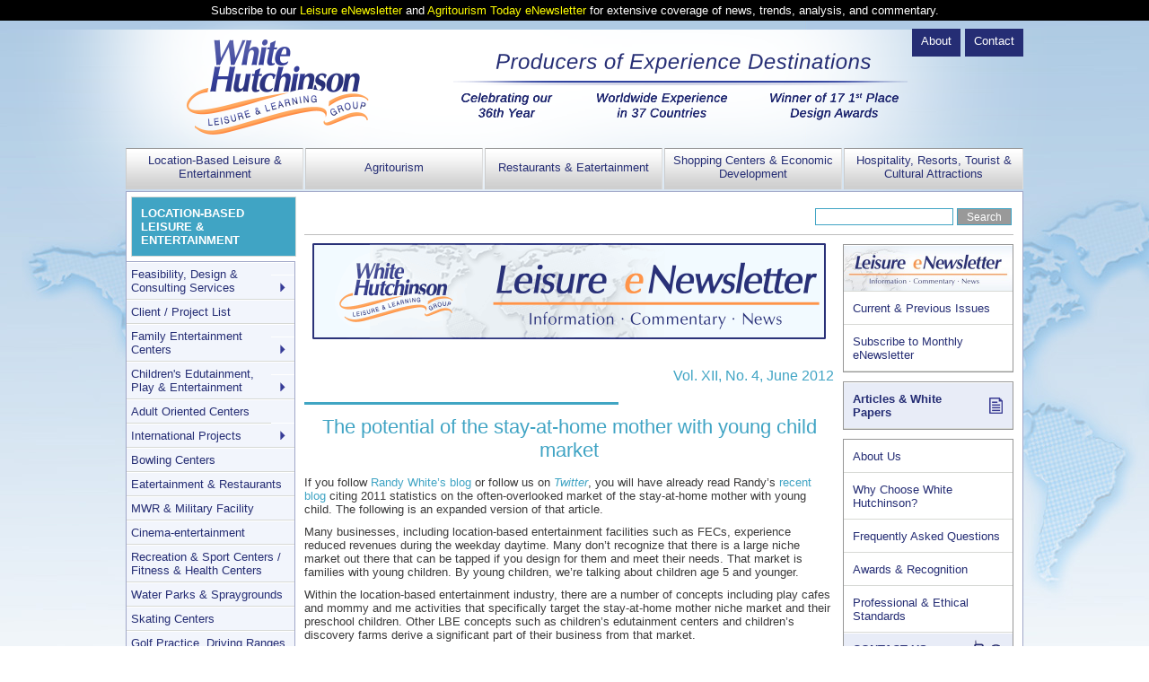

--- FILE ---
content_type: text/html; charset=UTF-8
request_url: https://www.whitehutchinson.com/news/lenews/2012/june/article106.shtml
body_size: 26976
content:
<!DOCTYPE HTML><html lang="en">
<head>
 <meta name="application-name" content="White Hutchinson" />
 <link rel="shortcut icon" href="/favicon.ico" />
 <meta name="pinterest" content="nopin" />
 <link rel="alternate" type="application/rss+xml" title="WHLLG Leisure, Entertainment &amp; Recreation Projects" href="/rss/leisure.xml">
 <meta http-equiv="content-type" content="text/html; charset=UTF-8" />
 <title>The potential of the stay-at-home mother with young child market - Leisure e-Newsletter</title>
 <meta name="description" content="The stay-at-home mother market is much larger for entertainment facilities than most people recognize." />
 <meta name="keywords" content="stay-at-home, mother, young, child, market, FEC, weekday, revenue, age, 5, niche, preschool, LBE, married, couple, families, work, part, full, time, employment, status, dad, potential, statistics, design, edutainment, discovery, farm" />
  <link rel="stylesheet" href="/css/style7.css" />
 <script type="text/javascript" src="/js/everything.js" async="async"></script>
 </head>

<script async src="https://www.googletagmanager.com/gtag/js?id=G-W087DXNPEL"></script>
<script>
window.dataLayer = window.dataLayer || [];
function gtag(){dataLayer.push(arguments);}
gtag('js', new Date());
gtag('config', 'G-W087DXNPEL');
</script>

<body>

<div id="subscribe" style="display:none;">
  <p>Subscribe to our <a href="/subscribe/lenews" target="_blank">Leisure eNewsletter</a> and <a href="/subscribe/agrinews" target="_blank">Agritourism Today eNewsletter</a> for extensive coverage of news, trends, analysis, and commentary.</p>
</div>
<script>
if (typeof(Storage) !== "undefined") {
  if (! sessionStorage.noFirstVisit ) {
    sessionStorage.noFirstVisit = '1';
    document.getElementById("subscribe").style.display = "block";
  }
}
</script>

<!--sphider_filip_ignore-->
 <div id="wrapper">
  <div id="header">
   <ul id="header-menu">                     <li><a class="header-menu-item" id="hmi-1" href="/contact/leisure/">Contact</a></li>
                    <li><a class="header-menu-item" id="hmi-2" href="/aboutus/">About</a></li>
 </ul>
   <div id="header-content">
    <a href="/"><img id="logo" alt="White Hutchinson - Leisure & Learning Group" src="/img/logo.png" width="311" height="184"></a>
    <img id="header-img" src="/img/header.png" width="506" height="84">
   </div>
   <ul id="main-menu">                     <li class="main-menu-item-li" id="mmli-1">
                        <a class="main-menu-item" id="mmi-1" href="/leisure/">Location-Based Leisure &amp; Entertainment</a>
                    </li>
                    <li class="main-menu-item-li" id="mmli-2">
                        <a class="main-menu-item" id="mmi-2" href="/agritourism/">Agritourism</a>
                    </li>
                    <li class="main-menu-item-li" id="mmli-3">
                        <a class="main-menu-item" id="mmi-3" href="/leisure/eatertainment.shtml">Restaurants &amp; Eatertainment</a>
                    </li>
                    <li class="main-menu-item-li" id="mmli-4">
                        <a class="main-menu-item" id="mmi-4" href="/leisure/retailprojects.shtml">Shopping Centers &amp; Economic Development</a>
                    </li>
                    <li class="main-menu-item-li last" id="mmli-5">
                        <a class="main-menu-item" id="mmi-5" href="/leisure/tourist.shtml">Hospitality, Resorts, Tourist &amp; Cultural Attractions</a>
                    </li>
 </ul>
  </div>
  <div id="content-wrapper">
   <div class="content interior-page">
    <ul class="social-media top">
	<li class="social-media-item sseq"><form action="/s/" method="get"><input type="hidden" name="search" value="1"><input type="hidden" name="s" value="1"><input type="text" name="query" id="query" value="" autocomplete="off"><input type="submit" value="Search"></form></li>
</ul>
<!--/sphider_filip_ignore-->
    <div class="article-block tpb-1 interior">
     
  <div align="center"><img src="/images/lenewshead.gif" width="590" height="125" border="0" /></div>
  <div class="toplist"><h4 align="right">Vol. XII, No. 4, June 2012</h4>
<hr class="section" />
<ol class="articles">
 <li><a href="/news/lenews/2012/june/article101.shtml#article" title="I've had some interesting travels since our last Leisure eNewsletter when I reported on my trip to Dubai...">Editor's Corner - International travels</a></li>
 <li><a href="/news/lenews/2012/june/article102.shtml#article" title="There has been a significant shift in household spending since 1990, especially for entertainment.">What a difference 21 years makes with household spending</a></li>
 <li><a href="/news/lenews/2012/june/article103.shtml#article" title="RuralBounty.com, a new North American web directory of agritourism farms and ranches, provides free listings to all agritourism businesses in the United States and Canada.">New free directory for agritourism businesses</a></li>
 <li><a href="/news/lenews/2012/june/article104.shtml#article" title="Research by The Hartman Group finds that both consumers and industry continue to be deeply interested in many facets of sustainability and that sustainability concerns and behaviors did not take a back seat during the recession.">Sustainability A to Z: Still relevant for both consumers and industry</a></li>
 <li><a href="/news/lenews/2012/june/article105.shtml#article" title="Nine years and still going strong, Foundations Entertainment University is recognized worldwide as the platinum standard of education in the family entertainment and bowling industries.">Foundations Entertainment University - July 17-19 in Chicago</a></li>
 <li><a href="/news/lenews/2012/june/article106.shtml#article" title="The stay-at-home mother market is much larger for entertainment facilities than most people recognize.">The potential of the stay-at-home mother with young child market</a></li>
 <li><a href="/news/lenews/2012/june/article107.shtml#article" title="What is takes to attract Millennials to FECs and bowling centers.">Attracting Generation X</a></li>
 <li><a href="/news/lenews/2012/june/article108.shtml#article" title="While spending on entertainment on trips has been on the decline, the top attended U.S. theme parks have seen an increase in business.">Theme park attendance is counterintuitive to macro LBE spending trends</a></li>
</ol>
<p align="right">[ <a href="/news/lenews/previous.shtml">Index of Previous eNewsletters</a> ]</p>
</div>
  <!-- article -->
  <hr class="section" />
  <h1 align="center"><a name="article"></a>The potential of the stay-at-home mother with young child market</h1>
  <p>If you follow <a href="/blog/">Randy White&rsquo;s blog</a> or follow us on <a href="https://twitter.com/#!/whitehutchinson"><em>Twitter</em></a>, you will have already read Randy&rsquo;s <a href="/blog/2012/06/the-potential-of-the-stay-at-home-mother-market/">recent blog</a> citing 2011 statistics on the often-overlooked market of the stay-at-home mother with young child. The following is an expanded version of that article. </p>
  <p>Many businesses, including location-based entertainment facilities such as FECs, experience reduced revenues during the weekday daytime. Many don&rsquo;t recognize that there is a large niche market out there that can be tapped if you design for them and meet their needs. That market is families with young children. By young children, we&rsquo;re talking about children age 5 and younger. </p>
  <p>Within the location-based entertainment industry, there are a number of concepts including play cafes and mommy and me activities that specifically target the stay-at-home mother niche market and their preschool children. Other LBE concepts such as children&rsquo;s edutainment centers and children&rsquo;s discovery farms derive a significant part of their business from that market. </p>
  <p>In 2011, 34.6% of married-couple families with both spouses present and at least one child under age 18 had a full-time stay-at-home mother. Married-couples with young children have a greater percentage of stay-at-home mothers. When there is one or more children under age 6, 47% of couples had a full-time stay-at-home parent; 40.9% had a full-time stay-at-home mother and 6.1% had a full-time stay-at-home father.</p>
  <p class="bigimage"><img src="/images/2012/20120623childrenchart1.png" width="477" height="471" /></p>
  <p>The younger the child&rsquo;s age, the greater the percentage of stay-at-home mothers. In 2011, for married couples with both spouses present and one or more children under age 3, 44.5% of mothers were full-time stay-at-home moms. But 28% of the employed moms only worked part-time, meaning that in total, 60% of those families had a mother who was home during the weekday full- or part-time, what we call the at-home mothers.</p>
  <p class="bigimage"><img src="/images/2012/20120623childrenchart2.png" width="446" height="345" /></p>
  <p>At-home moms (and dads too) with young children search out places where they can meet up with the other mothers with young children (and dads with dads) and socialize while their children are occupied. It is revenue potential that many location-based leisure business fail to understand and capture.&nbsp;&nbsp; </p>
  <p>Even adult-oriented businesses can sometimes tap into the at-home mom with young children market. One interesting example is <em>Sandbox Sports</em> in the Seattle area that caters to adults with indoor volleyball. By accident, the owner discovered that little kids love playing in his clean sand (it&rsquo;s really the moms that want clean sand) and that stay-at-home moms are desperate for places to take their kids during rainy mornings when his adult clientele is busy working. So he launched a <a href="http://sandboxsports.net/kids-sandbox/"><em>Lil Diggers</em> <em>Playtime</em></a> three times a week and was pleasantly surprised at all the new business. <em>Sandbox Sports</em> is also doing 30+ children&rsquo;s birthday parties a month. </p>
  <p class="bigimage"><img src="/images/2012/20120623children.jpg" width="523" height="172" /><br /> Hey, <em>Sandbox Sports</em> is not a beach, but it sure comes close for little tykes. Best of all, there is no rain.</p>
  <!-- article end -->
  <div class="bottomlist"><h4 align="right">Vol. XII, No. 4, June 2012</h4>
<hr class="section" />
<ol class="articles">
 <li><a href="/news/lenews/2012/june/article101.shtml#article" title="I've had some interesting travels since our last Leisure eNewsletter when I reported on my trip to Dubai...">Editor's Corner - International travels</a></li>
 <li><a href="/news/lenews/2012/june/article102.shtml#article" title="There has been a significant shift in household spending since 1990, especially for entertainment.">What a difference 21 years makes with household spending</a></li>
 <li><a href="/news/lenews/2012/june/article103.shtml#article" title="RuralBounty.com, a new North American web directory of agritourism farms and ranches, provides free listings to all agritourism businesses in the United States and Canada.">New free directory for agritourism businesses</a></li>
 <li><a href="/news/lenews/2012/june/article104.shtml#article" title="Research by The Hartman Group finds that both consumers and industry continue to be deeply interested in many facets of sustainability and that sustainability concerns and behaviors did not take a back seat during the recession.">Sustainability A to Z: Still relevant for both consumers and industry</a></li>
 <li><a href="/news/lenews/2012/june/article105.shtml#article" title="Nine years and still going strong, Foundations Entertainment University is recognized worldwide as the platinum standard of education in the family entertainment and bowling industries.">Foundations Entertainment University - July 17-19 in Chicago</a></li>
 <li><a href="/news/lenews/2012/june/article106.shtml#article" title="The stay-at-home mother market is much larger for entertainment facilities than most people recognize.">The potential of the stay-at-home mother with young child market</a></li>
 <li><a href="/news/lenews/2012/june/article107.shtml#article" title="What is takes to attract Millennials to FECs and bowling centers.">Attracting Generation X</a></li>
 <li><a href="/news/lenews/2012/june/article108.shtml#article" title="While spending on entertainment on trips has been on the decline, the top attended U.S. theme parks have seen an increase in business.">Theme park attendance is counterintuitive to macro LBE spending trends</a></li>
</ol>
<p align="right">[ <a href="/news/lenews/previous.shtml">Index of Previous eNewsletters</a> ]</p>
</div>
  <hr class="section" />
   
         </div>
<!--sphider_filip_ignore-->
    <div id="right-sidebar">
<ul class="quick-links">
  <li><a class="img-item" href="/news/lenews/"><img src="/img/lenews-sidebar.jpg" alt="Leisure eNewsletter" width="188" height="50" /></a></li>
  <li><a href="/news/lenews/previous.shtml">Current &amp; Previous Issues</a></li>
  <li><a href="/subscribe/lenews/">Subscribe to Monthly eNewsletter</a></li>
</ul>

<ul class="quick-links another">
  <li><a class="icon-item articles" href="/leisure/articles/">Articles &amp; White Papers</a></li>
</ul>

<ul class="quick-links another">
  <li><a href="/aboutus/">About Us</a></li>
  <li ><a href="/leisure/whyus.shtml">Why Choose White Hutchinson?</a></li>
  <li ><a href="/leisure/faq.shtml">Frequently Asked Questions</a></li>
  <li ><a href="/leisure/awards.shtml">Awards &amp; Recognition</a></li>
  <li ><a href="/leisure/philosophy.shtml">Professional &amp; Ethical Standards</a></li>
  <li><a class="icon-item contact" href="/contact/leisure/">CONTACT US</a></li>
</ul>

</div>    <ul class="social-media bottom">
		<li class="social-media-item"><a class="rss-feed" href="/rss/" target="_blank">&nbsp;</a></li>
	<li class="social-media-item"><a class="printer-friendly" href="/printer-friendly/news/lenews/2012/june/article106.shtml" target="_blank">&nbsp;</a></li>	</ul>
   </div>
     
  <div id="left-sidebar" class="leisure">
    <h4><a href="/leisure/">LOCATION-BASED LEISURE &AMP; ENTERTAINMENT</a></h4>
    <ul id="left-sidebar-nav">
      <li id="clnili-1">
        <a class="has_toggle" id="clni-1" href="/leisure/design.shtml">Feasibility, Design &amp; Consulting Services</a>
        <a class="toggle" id="toggle-1" href="#"></a>
        <ul class="lsn-submenu hidden" id="submenu-1">
          <li id="clnismli-1">
            <a class="" id="clnism-1" href="/leisure/lbe_production_services.shtml">Consulting, Design & Production Services</a>        
          </li>
          <li id="clnismli-2">
            <a class="" id="clnism-2" href="/leisure/feasibility.shtml">Feasibility Studies for Location-Based Entertainment Centers</a>        
          </li>
          <li id="clnismli-3">
            <a class="" id="clnism-3" href="/leisure/feasibilityclients.shtml">Feasibility Clients</a>        
          </li>
          <li id="clnismli-4">
            <a class="" id="clnism-4" href="/leisure/approach-to-projects.shtml">Approach to Projects</a>        
          </li>
          <li id="clnismli-5">
            <a class="" id="clnism-5" href="/leisure/consultation.shtml">One-Day Consultations</a>        
          </li>
          <li id="clnismli-6">
            <a class="" id="clnism-6" href="/leisure/prelimeval.shtml">Preliminary Market &amp Site Evaluation</a>        
          </li>
          <li id="clnismli-7">
            <a class="" id="clnism-7" href="/leisure/feasibility_articles.shtml">Articles About Feasibility Studies</a>        
          </li>
          <li id="clnismli-8">
            <a class="" id="clnism-8" href="/leisure/siteeval.shtml">Site Selection</a>        
          </li>
          <li id="clnismli-9">
            <a class="" id="clnism-9" href="/leisure/fec-lbe-audits.shtml">FEC &amp; LBE Audits</a>        
          </li>
          <li id="clnismli-10">
            <a class="" id="clnism-10" href="/leisure/fees.shtml">Our Fees</a>        
          </li>
          <li id="clnismli-11">
            <a class="" id="clnism-11" href="/leisure/designexp.shtml">Leisure, Entertainment & Recreation Project Experience</a>        
          </li>
          <li id="clnismli-12">
            <a class="" id="clnism-12" href="/leisure/faq.shtml">Is a FEC/CLV the Business for Me? &amp; Frequently Asked Questions</a>        
          </li>
          <li id="clnismli-13">
            <a class="" id="clnism-13" href="/leisure/first.shtml">Firsts &amp; Innovations</a>        
          </li>
        </ul>
      </li>
      <li id="clnili-2">
        <a class="" id="clni-2" href="/leisure/clients.shtml">Client / Project List </a>
      </li>
      <li id="clnili-3">
        <a class="has_toggle" id="clni-3" href="/leisure/fec_design_and_production.shtml">Family Entertainment Centers</a>
        <a class="toggle" id="toggle-3" href="#"></a>
        <ul class="lsn-submenu hidden" id="submenu-3">
          <li id="clnismli-1">
            <a class="" id="clnism-1" href="/leisure/familyctr.shtml">What is a Family Entertainment Center</a>        
          </li>
          <li id="clnismli-2">
            <a class="" id="clnism-2" href="/leisure/familyctrexp.shtml">Family Entertainment Center Experience</a>        
          </li>
        </ul>
      </li>
      <li id="clnili-4">
        <a class="has_toggle" id="clni-4" href="/leisure/edutainmentctr.shtml">Children's Edutainment, Play &amp; Entertainment</a>
        <a class="toggle" id="toggle-4" href="#"></a>
        <ul class="lsn-submenu hidden" id="submenu-4">
          <li id="clnismli-1">
            <a class="" id="clnism-1" href="/leisure/cec_production_services.shtml">Design &amp; Production Services</a>        
          </li>
          <li id="clnismli-2">
            <a class="" id="clnism-2" href="/leisure/childrenclients.shtml">Children's Project Experience</a>        
          </li>
          <li id="clnismli-3">
            <a class="" id="clnism-3" href="/leisure/cedcfaq.shtml">Frequently Asked Questions</a>        
          </li>
          <li id="clnismli-4">
            <a class="" id="clnism-4" href="/leisure/historychildren.shtml">History of Children's Entertainment & Edutainment Centers</a>        
          </li>
          <li id="clnismli-5">
            <a class="" id="clnism-5" href="/leisure/childcentertypes.shtml">Types of Children's Centers</a>        
          </li>
          <li id="clnismli-6">
            <a class="" id="clnism-6" href="/leisure/gardenchildren.shtml">Children's Outdoor Play Areas & Adventure Play Gardens</a>        
          </li>
          <li id="clnismli-7">
            <a class="" id="clnism-7" href="/leisure/addingchildren.shtml">Adding Entertainment & Children's Play to Other Facilities</a>        
          </li>
          <li id="clnismli-8">
            <a class="" id="clnism-8" href="/leisure/bamboola.shtml">About Bamboola</a>        
          </li>
          <li id="clnismli-9">
            <a class="" id="clnism-9" href="/leisure/aboutbellaboos.shtml">About BellaBoo's</a>        
          </li>
          <li id="clnismli-10">
            <a class="" id="clnism-10" href="/leisure/aboutclubliko.shtml">About Club Liko</a>        
          </li>
          <li id="clnismli-11">
            <a class="" id="clnism-11" href="/leisure/dinotropolis.shtml">About Dinotropolis</a>        
          </li>
          <li id="clnismli-12">
            <a class="" id="clnism-12" href="/leisure/helios/index.shtml">About Helio Kids</a>        
          </li>
          <li id="clnismli-13">
            <a class="" id="clnism-13" href="/leisure/loulou.shtml">About LouLou Al Dugong's</a>        
          </li>
          <li id="clnismli-14">
            <a class="" id="clnism-14" href="/leisure/aboutparadise.shtml">About Paradise Park</a>        
          </li>
          <li id="clnismli-15">
            <a class="" id="clnism-15" href="/leisure/totters_otterville.shtml">About Totter's Otterville</a>        
          </li>
          <li id="clnismli-16">
            <a class="" id="clnism-16" href="/leisure/wol-ha.shtml">About Wol-Ha</a>        
          </li>
        </ul>
      </li>
      <li id="clnili-5">
        <a class="" id="clni-5" href="/leisure/designadultentertainmentcenter.shtml">Adult Oriented Centers </a>
      </li>
      <li id="clnili-6">
        <a class="has_toggle" id="clni-6" href="/leisure/international.shtml">International Projects</a>
        <a class="toggle" id="toggle-6" href="#"></a>
        <ul class="lsn-submenu hidden" id="submenu-6">
          <li id="clnismli-1">
            <a class="" id="clnism-1" href="/leisure/internationalprjcts.shtml">Approach to International Projects</a>        
          </li>
          <li id="clnismli-2">
            <a class="" id="clnism-2" href="/leisure/country_experience.shtml">Country Experience</a>        
          </li>
          <li id="clnismli-3">
            <a class="" id="clnism-3" href="/leisure/middle_east_experience.shtml">Middle East &amp; MENA Experience</a>        
          </li>
          <li id="clnismli-4">
            <a class="" id="clnism-4" href="/leisure/sanatravel.shtml">Travel in Yemen</a>        
          </li>
          <li id="clnismli-5">
            <a class="" id="clnism-5" href="/leisure/international-project-articles.shtml">Articles About</a>        
          </li>
        </ul>
      </li>
      <li id="clnili-7">
        <a class="" id="clni-7" href="/leisure/bowling.shtml">Bowling Centers </a>
      </li>
      <li id="clnili-8">
        <a class="" id="clni-8" href="/leisure/eatertainment.shtml">Eatertainment &amp; Restaurants </a>
      </li>
      <li id="clnili-9">
        <a class="" id="clni-9" href="/leisure/mwr.shtml">MWR &amp; Military Facility </a>
      </li>
      <li id="clnili-10">
        <a class="" id="clni-10" href="/leisure/cinemas.shtml">Cinema-entertainment </a>
      </li>
      <li id="clnili-11">
        <a class="" id="clni-11" href="/leisure/health.shtml">Recreation &amp; Sport Centers / Fitness &amp; Health Centers </a>
      </li>
      <li id="clnili-12">
        <a class="" id="clni-12" href="/leisure/waterparks.shtml">Water Parks &amp; Spraygrounds </a>
      </li>
      <li id="clnili-13">
        <a class="" id="clni-13" href="/leisure/skating.shtml">Skating Centers </a>
      </li>
      <li id="clnili-14">
        <a class="" id="clni-14" href="/leisure/golf.shtml">Golf Practice, Driving Ranges & Learning Centers </a>
      </li>
      <li id="clnili-15">
        <a class="" id="clni-15" href="/leisure/billiard.shtml">Billiard Centers </a>
      </li>
      <li id="clnili-16">
        <a class="" id="clni-16" href="/leisure/game.shtml">Game Rooms </a>
      </li>
      <li id="clnili-17">
        <a class="" id="clni-17" href="/leisure/customerchildren.shtml">Customer Service Training for Staff Who Work with Children </a>
      </li>
      <li id="clnili-18">
        <a class="" id="clni-18" href="/leisure/schoolcamp.shtml">School &amp; Camp Field trips </a>
      </li>
  
    </ul>
  </div>
  </div>
  <div id="footer">
   <div id="footer-menu-wrapper"> <ul id="footer-menu"> <li class="footer-menu-item"><a  href="/privacy.shtml">Privacy</a></li><li class="footer-menu-item"><a  href="https://secure.campaigner.com/CSB/Public/Form.aspx?fid=1514195" target="_blank">Manage Newsletter Subscription</a></li><li class="footer-menu-item"><a  href="/blog/subscribe/">Manage Blog Subscription</a></li><li class="footer-menu-item"><a  href="/aboutus/">About Us</a></li><li class="footer-menu-item"><a  href="/contact/leisure/">Contact Us</a></li><li class="footer-menu-item last"><a  href="#">Top</a></li> </ul> </div>
   <div id="footer-text">                 <p class="bold">Mailing Address: White Hutchinson Leisure &amp; Learning Group - 4036 Baltimore Avenue, Kansas City, MO 64111, USA</p>
                <p class="margin bold">Telephone: +1.816.931-1040 | Fax: +1.816.756-5058 | Time Zone: CDT - Central / Chicago, GMT -6 hours</p>
		<p class="margin">&copy; 1999 - 2025, White Hutchinson Leisure &amp; Learning Group.<br /> The contents of this website are protected by USA and international copyright law. Permission is granted to download and print single copies of any of the contents or articles for personal use. No other copies may be made. Educational institution s may obtain permission to make multiple copies for classroom use by e-mailing us with details. The contents of articles may be quoted provided credit is given to the &quot;(author's name), White Hutchinson Leisure &amp; Learning Group, Kansas City, MO, USA&quot;. All other rights for use or reproduction of the contents and articles are reserved.</p>
		<p class="margin">Children's Discovery Play Center(sm), Children's Discovery Play Farm(sm), Adventure PlayGarden(sm) and Discovery Play Dining Room(sm) are service marks of White Hutchinson Leisure &amp; Learning Group, Inc.</p>
		<p class="margin">Affiliated companies: <a href="http://www.eatertainmentvenues.com">Eatertainment Venues 4.0</a>, Experience Collaborative, and <a href="http://www.optimusgroup.com/">The Optimus Group</a>.</p>
 </div>
  </div>
 </div>
 <script type="text/javascript" src="//s7.addthis.com/js/300/addthis_widget.js#pubid=ra-588cf4e2828b31cf" async="async"></script>
<!--/sphider_filip_ignore-->
</body>
</html>


--- FILE ---
content_type: text/css
request_url: https://www.whitehutchinson.com/css/style7.css
body_size: 39400
content:
/* lightbox */

/* Preload images */
body:after { content: url(/img/close.png) url(/img/loading.gif) url(/img/prev.png) url(/img/next.png); display: none; } 
.lightboxOverlay { position: absolute; top: 0; left: 0; z-index: 9999; background-color: black; filter: progid:DXImageTransform.Microsoft.Alpha(Opacity=80); opacity: 0.8; display: none; } 
.lightbox { position: absolute; left: 0; width: 100%; z-index: 10000; text-align: center; line-height: 0; font-weight: normal; } 
.lightbox .lb-image { display: block; height: auto; max-width: inherit; -webkit-border-radius: 3px; -moz-border-radius: 3px; -ms-border-radius: 3px; -o-border-radius: 3px; border-radius: 3px; } 
.lightbox a img { border: none; } 
.lb-outerContainer { position: relative; background-color: white; *zoom: 1; width: 250px; height: 250px; margin: 0 auto; -webkit-border-radius: 4px; -moz-border-radius: 4px; -ms-border-radius: 4px; -o-border-radius: 4px; border-radius: 4px; } 
.lb-outerContainer:after { content: ""; display: table; clear: both; } 
.lb-container { padding: 4px; } 
.lb-loader { position: absolute; top: 43%; left: 0; height: 25%; width: 100%; text-align: center; line-height: 0; } 
.lb-cancel { display: block; width: 32px; height: 32px; margin: 0 auto; background: url(../img/loading.gif) no-repeat; } 
.lb-nav { position: absolute; top: 0; left: 0; height: 100%; width: 100%; z-index: 10; } 
.lb-container > .nav { left: 0; } 
.lb-nav a { outline: none; background-image: url('[data-uri]'); } 
.lb-prev, .lb-next { height: 100%; cursor: pointer; display: block; } 
.lb-nav a.lb-prev { width: 34%; left: 0; float: left; background: url(../img/prev.png) left 48% no-repeat; filter: progid:DXImageTransform.Microsoft.Alpha(Opacity=0); opacity: 0; -webkit-transition: opacity 0.6s; -moz-transition: opacity 0.6s; -o-transition: opacity 0.6s; transition: opacity 0.6s; } 
.lb-nav a.lb-prev:hover { filter: progid:DXImageTransform.Microsoft.Alpha(Opacity=100); opacity: 1; } 
.lb-nav a.lb-next { width: 64%; right: 0; float: right; background: url(../img/next.png) right 48% no-repeat; filter: progid:DXImageTransform.Microsoft.Alpha(Opacity=0); opacity: 0; -webkit-transition: opacity 0.6s; -moz-transition: opacity 0.6s; -o-transition: opacity 0.6s; transition: opacity 0.6s; } 
.lb-nav a.lb-next:hover { filter: progid:DXImageTransform.Microsoft.Alpha(Opacity=100); opacity: 1; } 
.lb-dataContainer { margin: 0 auto; padding-top: 5px; *zoom: 1; width: 100%; -moz-border-radius-bottomleft: 4px; -webkit-border-bottom-left-radius: 4px; border-bottom-left-radius: 4px; -moz-border-radius-bottomright: 4px; -webkit-border-bottom-right-radius: 4px; border-bottom-right-radius: 4px; }
.lb-dataContainer:after { content: ""; display: table; clear: both; } 
.lb-data { padding: 0 4px; color: #ccc; } 
.lb-data .lb-details { width: 85%; float: left; text-align: left; line-height: 1.1em; }
.lb-data .lb-caption { font-size: 13px; font-weight: bold; line-height: 1em; } 
.lb-data .lb-number { display: block; clear: left; padding-bottom: 1em; font-size: 12px; color: #999999; } 
.lb-data .lb-close { display: block; float: right; width: 30px; height: 30px; background: url(../img/close.png) top right no-repeat; text-align: right; outline: none; filter: progid:DXImageTransform.Microsoft.Alpha(Opacity=70); opacity: 0.7; -webkit-transition: opacity 0.2s; -moz-transition: opacity 0.2s; -o-transition: opacity 0.2s; transition: opacity 0.2s; } 
.lb-data .lb-close:hover { cursor: pointer; filter: progid:DXImageTransform.Microsoft.Alpha(Opacity=100); opacity: 1; }
/*end of lightbox*/

*{ margin:0; padding:0; }
img {pointer-events: none;}
a img {pointer-events:auto; }
img.enableactions {pointer-events:auto; }
a{ text-decoration:none; }
img{ border:none; }
html{ height:100%; min-width:1024px;}
body{ height:100%; background:white url('/img/bg.jpg') repeat-x; }
h1{ font-family:Arial, Tahoma, Verdana, sans-serif; font-weight:normal; font-size:22px; color:#28307D; }
.top h2{ font-family:Arial, Tahoma, Verdana, sans-serif; font-size:17px; color:#28307D; }
h3, h2 { font-family:Arial, Tahoma, Verdana, sans-serif; font-size:22px; font-weight:normal; }
h4 { font-size:16px; font-weight:normal; }
h5 { font-size:14px; font-weight:normal; font-style:italic}
body, p, li{ font-family:Verdana, Tahoma, Arial, sans-serif; font-size:13px; color:#3b3a3a; }
ul.text-list, ul.extrabmargin { padding-left: 20px; list-style-image: url('/img/submenu-item-arrow.png'); }
ul.text-list ul, ul.extrabmargin ul { margin-left: 20px; }
ul.arabic { padding-right: 20px; list-style-image: url('/img/submenu-item-arrow.png'); }
ul.text-list li, ul.extrabmargin li, ul.arabic li { margin:8px 0; }
ol { padding-left:50px; }
ol li {  margin:8px 0; }
.small{ font-size:0.7em; }
#wrapper{ min-height:100%; margin:0 auto; background:transparent url('/img/bg-overlay.png') top center no-repeat; position:relative; }
#header-menu, #footer-menu{ overflow:auto; }
#header-menu li, #footer-menu li, #main-menu li{ list-style-type:none; }
#header{ width:1000px; height:181px; padding-top:9px; margin:0 auto; }
#header-content{ height:102px; }
#logo{ margin-top:-40px; margin-left:20px; }
#header-img{ position:relative; bottom:65px; left:30px; }
.header-menu-item, .footer-menu-item, .main-menu-item{ display:block; float:left; text-decoration:none; }
.header-menu-item{ padding:6px 10px 10px 10px; margin-left:5px; float:right; background-color:#252D74; font-family:Tahoma, Verdana, Arial, sans-serif; color:white; font-size:13px; }
.header-menu-item:hover{ padding:6px 10px 4px 10px; border-bottom:6px solid #ff954b; }
#main-menu{ position:relative; bottom:0; left:0; }
.main-menu-item{ width:186px; height:35px; padding:5px; border-top:1px solid #999999; border-left:1px solid #CCCCCC; border-right:1px solid #DDDDDD; background:white url('/img/mmi-bg.jpg') top repeat-x; font-family:Tahoma, Verdana, Arial, sans-serif; color:#252D74; font-size:13px; text-align:center; }
.main-menu-item-li{ display:block; float:left; position:relative; margin-right:2px; }
.main-menu-item-li.last { margin-right:0px; }
.main-menu-item-li.last .main-menu-item{ width:188px; }
.main-menu-item:hover{ background:white url('/img/mmi-bg.jpg') bottom repeat-x; padding-bottom:2px; border-bottom:3px solid; }
#mmi-1:hover{ border-bottom-color:#40A4C4; }
#mmi-2:hover{ border-bottom-color:#E97A1E; }
#mmi-3:hover{ border-bottom-color:#B9096C; }
#mmi-4:hover{ border-bottom-color:#DB181E; }
#mmi-5:hover{ border-bottom-color:#E2B124; }
#mmi-6:hover{ border-bottom-color:#679A24; }
#mmi-7:hover{ border-bottom-color:#8B3590; }
#mmi-2.main-menu-item{padding-top:13px;height:27px;}
#mmi-3.main-menu-item {padding-top:13px;height:27px;}
.submenu{ width:194px; border:1px solid #252D74; position:absolute; background:#f2f5fc; display:none; z-index:1; }
.lvl1{ top:46px; left:0; border-top:none; }
.lvl2{ top:-2px; left:194px; }
.submenu li{ position:relative; display:block; border-top:1px solid white; border-bottom:1px solid #d9d9db; }
.submenu li a{ padding:5px; padding-right:15px; display:block; font-family:Tahoma, Verdana, Arial, sans-serif; color:#252D74; font-size:13px; text-decoration:none; }
li.collapsed a, li.collapsed a:hover{ background:transparent url('/img/submenu-item-arrow.png') no-repeat 185px; }
.lvl2 li a, .lvl2 li a:hover{ background-image:none; }
.submenu li a:hover{ background-color:#ccd0dc; color:#050d54; }
#content-wrapper{ width:1000px; padding-bottom:360px; margin:0 auto; background:transparent; position:relative; overflow: auto; }
.content{ padding:10px 10px; border:1px solid #a0a7c8; background:white; overflow:auto; }
.content.top{ margin-bottom:10px; }
.content.interior-page{ width:800px; padding:10px 0 10px 10px; float:left; margin-left: 188px; margin-right: -1000px; }
.content.blog-page{ width:980px; padding:10px; float:left; }
.front-with-sidebar .content.front { width:778px; float:left; }
#location{ float:left; padding:10px 0 0 15px; }
#google-header{ width:470px; float:right; overflow:auto; }
#google_translate_element { float:left; margin-top:-4px; width:160px; }
#google-search{ width:290px; height:40px; float:right; }
#google-search div { color:#666; font-family:Tahoma,Arial; font-size:10px; margin:0px; border:0px; padding:0px; }
#google-search form { margin:0px; border:0px; padding:0px; }
#google-search form img { vertical-align:middle; }
#google-search form input.t { border:1px solid #999; padding:1px; margin:0px; font-family:Arial; font-size:11px; color:#000; width:150px; vertical-align:middle; }
#img-bar{ height:112px; margin-top:50px; background-image:url('/images/filmstrip.jpg'); background-repeat:no-repeat; background-position: 0px 0px; }
#main-heading{ width:100%; padding:10px 0; border-top:1px solid #D8D8D8; background:white url('/img/main-headline-bg.jpg') top center no-repeat; text-align:center; }
#content-top-text{ width:640px; padding:10px; }
#content-top-img{ margin:10px 14px 5px 11px; float:left; }
#text-intro{ float:left; overflow:auto; }
.client-map{ margin:10px 10px 0 0; float:right; overflow:auto; }
.client-map a{ padding-top:5px; padding-right:10px; display:block; background:white url('/img/link-arrow.jpg') 290px 10px no-repeat; font-size:12px; font-weight:bold; color:#40A4C4; text-align:right; text-decoration:none; }
.client-map a:hover{ text-decoration:none; }
#left-sidebar{ width:188px; border:1px solid #a0a7c8; border-right: none; background: white; float:left; margin-right: -199px; }
#left-sidebar h4{ width:162px; padding:10px; margin: 5px 0 5px 5px; border:1px solid #d7d9d5; font-family: Arial, Verdana, sans-serif; font-size: 13px; font-weight: bold; color:white; background-color:#40A4C4; }
.leisure#left-sidebar h4{ background-color:#40A4C4; }
.children#left-sidebar h4{ background-color:#679A24; }
.eatertainment#left-sidebar h4{ background-color:#B9096C; }
.retailtainment#left-sidebar h4{ background-color:#DB181E; }
.hospitality#left-sidebar h4{ background-color:#E2B124; }
.agritainment#left-sidebar h4{ background-color:#E97A1E; }
.religious#left-sidebar h4{ background-color:#8B3590; }
#left-sidebar-nav{ list-style: none; border-top:1px solid #a0a7c8; border-right:1px solid #a0a7c8; }
#left-sidebar-nav li{ width:187px; display:block; background:#f2f5fc; }
.children #left-sidebar-nav li{ background-color:#DBECDB; }
.children #left-sidebar-nav a:hover{ background-color:#CCDCCC; }
.children #left-sidebar-nav .lsn-submenu a:hover{ background-color:#eefdee; }
#left-sidebar-nav a{ padding:5px; border-top:1px solid white; border-bottom:1px solid #d7d9d5; display:block; font-family:Arial, Verdana, sans-serif; font-size:13px; color:#252D74; text-decoration: none; }
#left-sidebar-nav a.img-item { padding:0; }
#left-sidebar-nav a.has_toggle{ padding-right:20px; }
#left-sidebar-nav a.toggle{ width:16px; height:16px; margin-top: -28px; float:right; background: #F2F5FC url('/img/submenu-item-arrow.png') no-repeat center center; }
#left-sidebar-nav a.toggle:hover{ background: #E6E8EF url('/img/submenu-item-arrow.png') no-repeat center center; }
#left-sidebar-nav a.toggle.expanded{ background: #F2F5FC url('/img/submenu_item_arrow_expanded.png') no-repeat center center; }
#left-sidebar-nav a.toggle.expanded:hover{ background: #E6E8EF url('/img/submenu_item_arrow_expanded.png') no-repeat center center; }
.children #left-sidebar-nav a.toggle{ background: #DBECDB url('/img/submenu-item-arrow.png') no-repeat center center; }
.children #left-sidebar-nav a.toggle:hover{ background: #CCDCCC url('/img/submenu-item-arrow.png') no-repeat center center; }
.children #left-sidebar-nav a.toggle.expanded{ background: #DBECDB url('/img/submenu_item_arrow_expanded.png') no-repeat center center; }
.children #left-sidebar-nav a.toggle.expanded:hover{ background: #CCDCCC url('/img/submenu_item_arrow_expanded.png') no-repeat center center; }
#left-sidebar-nav a:hover{ background:#E6E8EF; }
.lsn-submenu.hidden{ display: none; }
.lsn-submenu li{ background: #252D74; }
.lsn-submenu li a{ background: white; margin-left:10px; }
.lsn-submenu li a.selected-sub{ font-weight: bold; }
a.selected{ font-weight:bold; }
.social-media{ overflow:auto; clear:both; }
.social-media.top{ margin-bottom:8px; }
.social-media.bottom{ border-top:1px solid #969696; padding-top:8px; margin-top:8px; }
.social-media-item{ float:right; list-style-type:none; margin-left:10px; }
.social-media-item a{ text-decoration:none; display:block; }
.twitter{ width:19px; height:19px; background:white url('/img/twitter-btn.jpg') no-repeat; }
.rss-feed{ width:56px; height:19px; background:white url('/img/feed-btn.jpg') no-repeat; }
.addthis_button_google_plusone{ width:50px; height:18px; padding:0px; padding-top:3px; }
.printer-friendly{ width:49px; height:19px; background:white url('/img/print-btn.jpg') no-repeat; }
.article-block h4, .article-block h5 { padding-top:10px; padding-bottom:10px; }
.article-block a:hover { text-decoration: underline; }
.article-block, .front-block { margin-bottom:15px; border-top:1px solid #bdbdbd; padding-bottom:5px; }
.front-block h3, .front-block h4 { padding:15px 0; }
.article-block h3, .article-block h2, .article-block h1 { padding:15px 0px; }
.tpb-1 h3, .tpb-1 h2, .tpb-1 h4, .tpb-1 h5, .tpb-1 h1, .tpb-1 a { color:#40A4C4; }
.tpb-1 h3, .tpb-1 h2, .tpb-1 h1 { background:transparent url('/img/h3line-1.jpg') no-repeat top left; }
.tpb-2 h3, .tpb-2 h2, .tpb-2 h4, .tpb-2 h5, .tpb-2 h1, .tpb-2 a { color:#679A24; }
.tpb-2 h3, .tpb-2 h2, .tpb-2 h1 { background:transparent url('/img/h3line-2.jpg') no-repeat top left; }
.tpb-3 h3, .tpb-3 h2, .tpb-3 h4, .tpb-3 h5, .tpb-3 h1, .tpb-3 a { color:#B9096C; }
.tpb-3 h3, .tpb-3 h2, .tpb-3 h1 { background:transparent url('/img/h3line-3.jpg') no-repeat top left; }
.tpb-4 h3, .tpb-4 h2, .tpb-4 h4, .tpb-4 h5, .tpb-4 h1, .tpb-4 a { color:#DB181E; }
.tpb-4 h3, .tpb-4 h2, .tpb-4 h1 {  background:transparent url('/img/h3line-4.jpg') no-repeat top left; }
.tpb-5 h3, .tpb-5 h2, .tpb-5 h4, .tpb-5 h5, .tpb-5 h1, .tpb-5 a { color:#E2B124; }
.tpb-5 h3, .tpb-5 h2, .tpb-5 h1 { background:transparent url('/img/h3line-5.jpg') no-repeat top left; }
.tpb-6 h3, .tpb-6 h2, .tpb-6 h4, .tpb-6 h5, .tpb-6 h1, .tpb-6 a { color:#E97A1E; }
.tpb-6 h3, .tpb-6 h2, .tpb-6 h1 { background:transparent url('/img/h3line-6.jpg') no-repeat top left; }
.tpb-7 h3, .tpb-7 h2, .tpb-7 h4, .tpb-7 h5, .tpb-7 h1, .tpb-7 a { color:#8B3590; }
.tpb-7 h3, .tpb-7 h2, .tpb-7 h1 { background:transparent url('/img/h3line-7.jpg') no-repeat top left; }
.front-block img{ border:1px solid #bdbdbd; border-top:none; float:right; }
.front-block.tpb-1 { background:url('/img/block/pbi-img-1.jpg') no-repeat 680px 0px; }
.front-block.tpb-2 { background:url('/img/block/pbi-img-2.jpg') no-repeat 680px 0px; }
.front-block.tpb-3 { background:url('/img/block/pbi-img-3.jpg') no-repeat 680px 0px; }
.front-block.tpb-4 { background:url('/img/block/pbi-img-4.jpg') no-repeat 680px 0px; }
.front-block.tpb-5 { background:url('/img/block/pbi-img-5.jpg') no-repeat 680px 0px; }
.front-block.tpb-6 { background:url('/img/block/pbi-img-6.jpg') no-repeat 680px 0px; }
.front-block.tpb-7 { background:url('/img/block/pbi-img-7.jpg') no-repeat 680px 0px; }
.front-block.tpb-1.arabic { background:url('/img/block/pbi-img-8.jpg') no-repeat 680px 0px; }
.front-block.tpb-1.spanish { background:url('/img/block/pbi-img-9.jpg') no-repeat 680px 0px; }
.front-block p{ width:665px; float:left; }
.front-with-sidebar .front-block img{ border:1px solid #bdbdbd; border-top:none; float:right; }
.front-with-sidebar .front-block.tpb-1 { background:url('/img/block/pbi-img-1.jpg') no-repeat 530px 0px; }
.front-with-sidebar .front-block.tpb-2 { background:url('/img/block/pbi-img-2.jpg') no-repeat 530px 0px; }
.front-with-sidebar .front-block.tpb-3 { background:url('/img/block/pbi-img-3.jpg') no-repeat 530px 0px; }
.front-with-sidebar .front-block.tpb-4 { background:url('/img/block/pbi-img-4.jpg') no-repeat 530px 0px; }
.front-with-sidebar .front-block.tpb-5 { background:url('/img/block/pbi-img-5.jpg') no-repeat 530px 0px; }
.front-with-sidebar .front-block.tpb-6 { background:url('/img/block/pbi-img-6.jpg') no-repeat 530px 0px; }
.front-with-sidebar .front-block.tpb-7 { background:url('/img/block/pbi-img-7.jpg') no-repeat 530px 0px; }
.front-with-sidebar .front-block.tpb-1.arabic { background:url('/img/block/pbi-img-8.jpg') no-repeat 530px 0px; }
.front-with-sidebar .front-block.tpb-1.spanish { background:url('/img/block/pbi-img-9.jpg') no-repeat 530px 0px; }
.front-with-sidebar .front-block p{ width:520px; float:left; }
div.interior{ width:590px; float:left; }
.blog-page div.interior{ width:780px; }
div.interior h3{ width:100%; }
div.interior p{ width:auto; float:none; margin-bottom: 10px; }
div.interior img{ border: none; }
.img-container.full-width{ width: 100%; overflow: hidden; }
.img-container.full-width img{ float: none; }
.agrisubscribe { margin: 50px 100px 0px 100px; overflow:auto; clear:both; text-align:center; border: 1px solid #E97A1E; padding: 2px;}
.agrisubscribe a{ display: block; color: white; background-color: #E97A1E; padding:10px; margin: 0px; border: 1px solid #d7d9d5; font-size: 13px; font-weight: bold }
.lesubscribe { margin: 50px 100px 0px 100px; overflow:auto; clear:both; text-align:center; border: 1px solid #40A4C4; padding: 2px;}
.lesubscribe a { display: block; color: white; background-color: #40A4C4; padding:10px; margin: 0px; border: 1px solid #d7d9d5; font-size: 13px; font-weight: bold }

.hborder { margin: 20px 0; padding-top: 5px; border:none; border-top: 1px solid #969696; width: 100%; overflow: hidden; text-align:center; font-size:11px; }
.tpb-1 .hborder { background:transparent url('/img/h3line-1.jpg') no-repeat; }
.tpb-2 .hborder { background:transparent url('/img/h3line-2.jpg') no-repeat; }
.tpb-3 .hborder { background:transparent url('/img/h3line-3.jpg') no-repeat; }
.tpb-4 .hborder { background:transparent url('/img/h3line-4.jpg') no-repeat; }
.tpb-5 .hborder { background:transparent url('/img/h3line-5.jpg') no-repeat; }
.tpb-6 .hborder { background:transparent url('/img/h3line-6.jpg') no-repeat; }
.tpb-7 .hborder { background:transparent url('/img/h3line-7.jpg') no-repeat; }
.hborder img{ float: none; padding-left:1px; }
.article-block img, .article-block table { margin:0 auto; }
img.flow-right { float: right; margin-left: 10px; margin-bottom: 5px; }
div.flow-right { float:right; margin-left: 10px; margin-bottom: 5px; font-size:10px; text-align:center; }
div.flow-right img { padding-bottom:5px; }
img.flow-left { float: left; margin-right: 10px; margin-bottom: 5px; }
div.flow-left { float: left; margin-right: 10px; margin-bottom: 5px; font-size:10px; text-align:center; }
div.flow-left img { padding-bottom:5px; }
hr{ margin: 20px 0; padding-top: 3px; border:none; border-top: 1px solid #969696; }
hr.leisure{ background:transparent url('/img/h3line-1.jpg') no-repeat; }
hr.children{ background:transparent url('/img/h3line-2.jpg') no-repeat; }
hr.eatertainment{ background:transparent url('/img/h3line-2.jpg') no-repeat; }
hr.retailtainment{ background:transparent url('/img/h3line-3.jpg') no-repeat; }
hr.hospitality{ background:transparent url('/img/h3line-4.jpg') no-repeat; }
hr.agritainment{ background:transparent url('/img/h3line-5.jpg') no-repeat; }
hr.religious{ background:transparent url('/img/h3line-6.jpg') no-repeat; }
#right-sidebar{ width:190px; padding-left:10px; padding-top:10px; border-top:1px solid #bdbdbd; float:left; }
.front-with-sidebar #right-sidebar{ padding-top:0px; border-top:0px; }
.quick-links{ border:1px solid #969696; list-style:none; }
.front-with-sidebar #right-sidebar .quick-links {border:1px solid #a0a7c8;}
.quick-links li{ width:100%; height:auto; }
.quick-links li a{ width:168px; height:auto; padding:10px; border-top:1px solid white; border-bottom:1px solid #d7d9d5; display: block; font-family:Arial, Verdana, sans-serif; font-size:13px; color:#252D74; text-decoration:none; }
.quick-links li a:hover{ text-decoration: underline; background-color: #edf1fc; }
.quick-links li a.img-item { width:188px; height:50px; padding:0px; }
.quick-links .icon-item{ width:128px; padding-right: 50px; background-color: #e8ecf7; font-weight: bold; background-repeat: no-repeat; }
.quick-links.children .icon-item{ background-color: #d9ecc3; }
.quick-links .icon-item:hover{ background-color: #d8dbe5; }
.quick-links.children .icon-item:hover{ background-color: #ccdeb7; }
.quick-links .icon-item.newsletter{ background-image: url('/img/envelope.gif'); background-position:150px; }
.quick-links .icon-item.blog{ background-image: url('/img/blog.gif'); background-position:160px; }
.quick-links .icon-item.articles{ background-image: url('/img/articles.png'); background-position:162px; }
.quick-links .icon-item.contact{ background-image: url('/img/contact.gif'); background-position:145px; }
.quick-links.another { margin-top:10px; }
.right-sidebar-block.email { text-align:left; padding:4px; background-color:#f2f5fc; }

div.interior h3.widget-title { margin:0; padding:8px; border:0; font-family:Arial, Tahoma, Verdana, sans-serif; font-size:13px; font-weight:normal;color:#252D74;font-weight:bold; background:none; background-color:#e8ecf7; width:auto; }
.widget-container { border:1px solid #969696; }
#wrapper .widget-area { margin:0; padding:0; padding-left:10px; padding-top:10px; }
#wrapper .widget-area ul .widget_recent_entries ul { list-style: none; margin-left: 0; }
.widget_recent_entries li {padding:10px;margin:0; border-top:1px solid #d7d9d5;}
.widget_recent_entries li a { font-family:Arial, Verdana, sans-serif; font-size:13px; color:#252D74; }
.widget_recent_entries li a:hover {}
.widget_recent_entries .post-date {display: block; padding-top:3px; font-size:0.7em; font-family:Arial, Verdana, sans-serif;}

.widget_archive {}
.widget_archive select {margin:10px;}
.widget_archive option {}

.widget_categories {}
.widget_categories select {margin:10px; width:170px;}
.widget_categories option {}

.right-sidebar-block.randy { background-color:#9A9ECC; padding:4px; margin-bottom:1px; color:#ffffff; }
.right-sidebar-block.randy img { border:0px; padding:0px; margin:2px; }
.right-sidebar-block.randy a { color:#ffffff; text-decoration:none; background-color: transparent;}
.right-sidebar-block.randy a:hover { color:#ffffff; text-decoration:underline; background-color: transparent;}
.right-sidebar-block.vicki { background-color:#9A9ECC; padding:4px; margin-bottom:1px; color:#ffffff; }
.right-sidebar-block.vicki img { border:0px; padding:0px; margin:2px; }
.right-sidebar-block.vicki a { color:#ffffff; text-decoration:none; background-color: transparent;}
.right-sidebar-block.vicki a:hover { color:#ffffff; text-decoration:underline; background-color: transparent;}
.right-sidebar-block{ border:1px solid #969696; margin-top:10px; text-align: center; }
.front-with-sidebar .right-sidebar-block {border:1px solid #a0a7c8;}
#foundations { padding:5px; padding-top:80px; background: #fff url('/img/feu-bg-logo.png') center top no-repeat; }
#foundations p{ color:#0762a1; font-size:11px; margin-top:5px; margin-bottom:5px; }
#dna{ padding: 10px 0 5px 0; }
.right-sidebar-block.twitter-block{ padding: 5px; }
#tw-inner{ width:100%; height:200px; background: red; }
#footer{ width:100%; height:290px; position:absolute; bottom:0; background:white url('/img/footer-bg.jpg') repeat-x; text-align:center; overflow:hidden; padding-bottom:40px; }
#footer-menu{ width:1000px; margin:20px auto 0 auto; display:block; }
#footer-menu-wrapper{ float:left; width:100%; overflow:hidden; position:relative; }
#footer-menu-wrapper ul{ width:auto; clear:left; float:left; list-style:none; position:relative; left:50%; text-align:center; overflow:visible; }
.footer-menu-item{ height:15px; padding:6px 10px 14px 10px; border-right:1px solid #9cb3c9; display:block; position:relative; right:50%; }
.footer-menu-item.last{ border-right:none; }
.footer-menu-item a{ padding:5px; font-family:Verdana, Arial, sans-serif; font-size:12px; font-weight:bold; text-decoration:none; color:#252d74; }
.footer-menu-item a:hover{ background-color:#9cb3c9; color:#050d54; -moz-border-radius:5px; border-radius:5px; }
#fmi-5:hover{ padding:4px; border: 1px solid #050d54; background-color:#9cb3c9; color:#050d54; -moz-border-radius:5px; border-radius:5px; }
#fmi-5{ background-color:#252D74; color:white; -moz-border-radius:5px; border-radius:5px; }
#footer-text{ width:960px; margin:55px auto 0 auto; padding:20px 20px 30px 20px; }
#footer-text p{ font:12px Verdana, Arial, sans-serif; color:#28307D; text-decoration:none; }
#footer-text p.bold{ font-weight:bold; }
#footer-text p.margin{ margin-bottom: 10px; }
#footer-text a{ font:12px Verdana, Arial, sans-serif; color:#28307d; text-decoration:none; }
#footer-text a:hover{ text-decoration:underline; }
.front-block { overflow:auto; }
.s { font-size:11px; }

form#contactus div span.label { float:left; width:160px; text-align:right; padding-right: 4px; }
form#contactus div.arabic span.label { float:right; padding-left: 4px; }
form#contactus div input.field { border:1px solid #333333; margin:2px; padding:2px; width:300px; vertical-align:middle; font-size:12px; background-color:#FFFFCC; }
form#contactus div select { border:1px solid #333333; margin:2px; padding:2px; width:300px; vertical-align:middle; font-size:12px; background-color:#FFFFCC; }
form#contactus div.message { text-align:center; }
form#contactus div textarea { border:1px solid #333333; margin:2px; padding:2px; width:500px; height:300px; vertical-align:middle; font-size:12px; background-color:#FFFFCC; }
form#contactus div.section { margin-top:16px; margin-left:16px; font-weight:bold; }
form#contactus div.buttons { margin-top:16px; text-align:center; }
form#contactus div.buttons input[type=button] { border:1px solid #333; padding:4px; font-size:1em; background-color:#00c; color:#fff;}
form#contactus div.buttons input[type=button]:disabled { border:1px solid #333; padding:4px; font-size:1em; background-color:#ccc; color:#fff; }
form#contactus div.buttons input[type=reset] { border:1px solid #333; padding:4px; font-size:1em; background-color:#ccc; color:#fff; }
form#contactus .required { color:#FF0000; }

form#financing div { margin-top: 4px; }
form#financing div span.label { float:left; width:200px; text-align:right; padding-right: 4px; }
form#financing div.arabic span.label { float:right; padding-left: 4px; }
form#financing div input.field { border:1px solid #333333; margin:2px; padding:2px; width:300px; vertical-align:middle; font-size:12px; background-color:#FFFFCC; }
form#financing div select { border:1px solid #333333; margin:2px; padding:2px; width:300px; vertical-align:middle; font-size:12px; background-color:#FFFFCC; }
form#financing div.message { text-align:center; }
form#financing div textarea { border:1px solid #333333; margin:2px; padding:2px; width:500px; height:300px; vertical-align:middle; font-size:12px; background-color:#FFFFCC; }
form#financing div.section { margin-top:16px; margin-left:16px; font-weight:bold; }
form#financing div.buttons { margin-top:16px; text-align:center; }
form#financing div.buttons input[type=button] { border:1px solid #333; padding:4px; font-size:1em; background-color:#00c; color:#fff;}
form#financing div.buttons input[type=button]:disabled { border:1px solid #333; padding:4px; font-size:1em; background-color:#ccc; color:#fff; }
form#financing div.buttons input[type=reset] { border:1px solid #333; padding:4px; font-size:1em; background-color:#ccc; color:#fff; }
form#financing .required { color:#FF0000; }

.arabic { font-family:"Arabic Transparent" }

.rss { font-size: 9px; font-style: italic; }

.fourteen { font-size:14pt !important; }

table.max { width:100%; }

table.clients { width:560px; border-collapse:collapse; }
table.clients th { padding:4px; background-color:#000000; color:#FFFFFF; font-weight:bold; border:1px solid black; text-align:center; }
table.clients td { padding:4px; border:1px solid black; }

table.census { border-collapse:collapse; padding: 30px 10px; margin: 20px auto; }
table.census th { padding:10px; border:1px solid black; text-align:center; font-weight:bold; background-color:#ccc; color:#000; }
table.census td { padding:5px 20px; }
table.census td.v { text-align: center; }
table.census td.total, table.census td.totalv { border-top: 1px solid #000; font-weight: bold; }
.tpb-1 table.census th { background-color:#40A4C4; color:#FFFFFF; }
.tpb-1 table.census th { background-color:#40A4C4; color:#FFFFFF; }
.tpb-1 table.census th { background-color:#40A4C4; color:#FFFFFF; }
.tpb-2 table.census th { background-color:#679A24; color:#FFFFFF; }
.tpb-7 table.census th { background-color:#8B3590; color:#FFFFFF; }
.tpb-6 table.census th { background-color:#E97A1E; color:#FFFFFF; }
.tpb-3 table.census th { background-color:#B9096C; color:#FFFFFF; }
.tpb-4 table.census th { background-color:#DB181E; color:#FFFFFF; }
.tpb-5 table.census th { background-color:#E2B124; color:#FFFFFF; }

table.census { border-collapse:collapse; }
table.census th { padding:5px; border:1px solid black; text-align:center; font-weight:bold; background-color:#40A4C4; color:#FFFFFF; }
.tpb-1 table.census th { background-color:#40A4C4; color:#FFFFFF; }
.tpb-1 table.census th { background-color:#40A4C4; color:#FFFFFF; }
.tpb-1 table.census th { background-color:#40A4C4; color:#FFFFFF; }
.tpb-2 table.census th { background-color:#679A24; color:#FFFFFF; }
.tpb-7 table.census th { background-color:#8B3590; color:#FFFFFF; }
.tpb-6 table.census th { background-color:#E97A1E; color:#FFFFFF; }
.tpb-3 table.census th { background-color:#B9096C; color:#FFFFFF; }
.tpb-4 table.census th { background-color:#DB181E; color:#FFFFFF; }
.tpb-5 table.census th { background-color:#E2B124; color:#FFFFFF; }
table.regular td { padding:5px; border:1px solid black; }

.bigimage { margin-left:auto; margin-right:auto; text-align:center; font-size:10px; padding:5px; }
.bigimage img { padding:2px; }
.bigimage td { text-align:center; }
.center { margin-left:auto; margin-right:auto; text-align:center; }
.smallpage { margin-left:auto; margin-right:auto; text-align:center; margin-top:200px; }

div.article-block hr.section { display:none; color:#fff; background:#fff; height:0px; border:1px solid #fff; }
div.article-block div.toplist { padding:10px 0px; }
div.article-block div.bottomlist { padding: 10px 0px; margin-top:50px; }
div.article-block div.toplist ol { display: none; }
div.article-block div.toplist p { display: none; }
div.article-block ol.articles { border: 1px dotted #ccc; margin-bottom:10px; }
div.article-block div.bottomlist h4 { display: none; }

body#newsbody { background:#dee9f4; }
body#newsbody p { margin-bottom:10px; }
div#newsletter { border:1px solid #ccc; background-color:#fff; padding:0px; margin:10px; width:620px; }
div#newsletter a { color: #252d75; text-decoration:none; }
div#newsletter a:hover { text-decoration:underline; }
div#newsletter { font-family: Tahoma,Arial; font-size: 12px; color: #333333; }
div#newsletter h1 { color:#252d75; font-family: "Blue Highway",Tahoma,Arial; font-size: 22px; font-weight:normal; margin:0px; padding:1px; border:0px; }
div#newsletter h2 { color:#252d75; font-family: "Blue Highway",Tahoma,Arial; font-size: 22px; font-weight:normal; margin:0px; padding:0px; border:0px; }
div#newsletter h3 { color:#252d75; font-family: "Blue Highway",Tahoma,Arial; font-size: 22px; font-weight:normal; margin:0px; padding:0px; border:0px; }
div#newsletter h4 { color:#252d75; font-family: "Blue Highway",Tahoma,Arial; font-size: 16px; font-weight:normal; margin:0px; padding:0px; border:0px; }
div#newsletter h5 { color:#252d75; font-family: "Blue Highway",Tahoma,Arial; font-size: 10px; font-weight:normal; margin:0px; padding:0px; border:0px; }
body#newsbody h1, body#newsbody h2, body#newsbody h3, body#newsbody h4 { margin-bottom:10px; }
div#newsletter hr.section { height:0px; margin:0px; display:none;}
div#newsletter div.newsheader { text-align:center; padding-top:10px; }
div#newsletter div.newsheader div.newsheader {  }
div#newsletter div.newsheader div.newsheader a { text-decoration:underline; }
div#newsletter div.newsheader div.newslist { text-align:left; padding-right:20px; }
div#newsletter div.newsheader div.newslist h4 { text-align:right !important; font-size: 12px; font-weight:bold; }
div#newsletter div.newsheader, 
div#newsletter div.newsarticle, 
div#newsletter div.newsfooter { clear:both; }
div#newsletter div.newsarticle { padding:20px; }
div#newsletter div.newsarticle div.view_print_top { text-align:right; padding-bottom:10px; clear:both; font-size:10px; }
div#newsletter div.newsarticle div.view_print { text-align:right; padding-top:10px; clear:both; font-size:10px; }
div#newsletter div.newsarticle div.view_print a, div#newsletter div.newsarticle div.view_print_top a { padding:2px; }
div#newsletter div.odd div.view_print a, div#newsletter div.odd div.view_print_top a { border:1px solid #f1f6fb; }
div#newsletter div.even div.view_print a, div#newsletter div.even div.view_print_top a { border:1px solid #fff; }
div#newsletter div.newsarticle h1 { text-align:left !important; }
div#newsletter div.newsarticle h3 { text-align:left !important; }
div#newsletter div.newsarticle div.view_print a:hover, div#newsletter div.newsarticle div.view_print_top a:hover { border:1px solid #333; text-decoration:none; }
div#newsletter img.frame, div#newsletter img.space { border:1px solid #000; margin:8px; padding:4px; background-color:#fff; }
div#newsletter div.even img.space { border:0px; }
div#newsletter div.odd { background-color:#f1f6fb; }
div#newsletter div.even { background-color:#fff; }
div#newsletter div.newsheader.large {font-size:1.5em; padding:10px; }

.learnenews div#newsletter a { color: #719c33; }
.learnenews div#newsletter h1 { color:#719c33; }
.learnenews div#newsletter h2 { color:#719c33; }
.learnenews div#newsletter h3 { color:#719c33; }
.learnenews div#newsletter h4 { color:#719c33; }
.learnenews div#newsletter h5 { color:#719c33; }
.learnenews div#newsletter div.odd div.view_print a, .learnenews div#newsletter div.odd div.view_print_top a { border:1px solid #f0feec; }
.learnenews div#newsletter div.odd { background-color:#f0feec; }

#left-sidebar h4 a { color:#fff; }

img.frame[align=left] { margin:4px 10px 4px 0px; border:1px solid #000; }
img.frame[align=right] { margin:4px 0px 4px 10px; border:1px solid #000; }
img.space[align=left] { margin:4px 10px 4px 0px; }
img.space[align=right] { margin:4px 0px 4px 10px; }
img.frame.left { margin:4px 10px 4px 0px; border:1px solid #000; float:left; }
img.frame.right { margin:4px 0px 4px 10px; border:1px solid #000; float:right; }
img.space.left { margin:4px 10px 4px 0px; border:0px; float:left; }
img.space.right { margin:4px 0px 4px 10px; border:0px; float:right; }

.signature { font-family:Lucida Calligraphy; }

#google_translate_element { height:25px; overflow:hidden; }

.sseq { padding:6px 10px 0px 10px; text-align:center; }
.sseq input[type=text] { padding:2px; margin:2px; border:1px solid #40A4C4; font-size:.9em; }
.sseq input[type=submit] { padding:2px 10px; margin:2px; border:1px solid #40A4C4; background:#999; font-size:.9em; color:#fff; }

#result_report { margin-bottom:10px; text-align:center; font-size:0.8em; }

.searchresults { font-family:Arial, Tahoma, Verdana, sans-serif; }
.searchresults .seq { padding:20px; text-align:center; }
.searchresults .seq input[type=text] { padding:2px; margin:2px; border:1px solid #40A4C4; font-size:1.1em; width:300px; }
.searchresults .seq input[type=submit] { padding:2px 10px; margin:2px; border:1px solid #40A4C4; background:#999; font-size:1.1em; color:#fff; }
.searchresults .sem { padding:4px; margin:10px auto; background:#40A4C4; color:white; text-align:center; }
.searchresults .ser {}
.searchresults .ser .se { padding:15px; }
.searchresults .ser .se .set {}
.searchresults .ser .se .set a { font-size:1.1em; color:#15c;}
.searchresults .ser .se .set .sen { font-size:0.8em; }
.searchresults .ser .se .sed { font-size:0.9em; }
.searchresults .ser .se .seu { font-size:0.9em; }
.searchresults .ser .se .seu .sew {}
.searchresults .ser .se .seu a { color:#093; }
.searchresults .ser .se .seu .ses { }
.searchresults .sep { text-align: center; padding-top:20px; }
.searchresults .sep span { padding:2px 4px; color:#999; }
.searchresults .sep a { padding:2px 4px; color: #000; border:1px solid white;}
.searchresults .sep a:hover { border:1px solid #999; text-decoration:none; }
.searchresults .sep a.prev { margin-right:30px; }
.searchresults .sep a.next { margin-left:30px; }

@media screen { 
.noscreen { display: none; } 
}

@media print { 
#main-menu { display:none; }
#footer-menu-wrapper { display: none; }
#left-sidebar { display: none; }
#right-sidebar { display: none; }
.social-media { display: none; }
.noprint { display: none; } 
.blogsubhead { display:none; }
.content.interior-page{ float:none; width:100%; margin:0px; border:0px;}
.blog-page div.interior{ width:100%; }
div.article-block { float:none; width:100%; margin:0px; border:0px;}
div.article-block div.toplist { display:none; }
div.article-block div.bottomlist { display:none; }
h1{ font-size:1.3em; }
.top h2{ font-size:1.3em; }
h3, h2 { font-size:1.3em; }
h4 { font-size:1.2em;}
body, p, li, h5{ font-size:1.1em; }
}

blockquote { padding:0px 50px;}
blockquote span.quote { font-style:italic; }
blockquote span.author { text-align:right; display:block;}

.bigimage button {
	-moz-box-shadow:inset 0px 1px 0px 0px #97c4fe;
	-webkit-box-shadow:inset 0px 1px 0px 0px #97c4fe;
	box-shadow:inset 0px 1px 0px 0px #97c4fe;
	background:-webkit-gradient(linear, left top, left bottom, color-stop(0.05, #3d94f6), color-stop(1, #1e62d0));
	background:-moz-linear-gradient(top, #3d94f6 5%, #1e62d0 100%);
	background:-webkit-linear-gradient(top, #3d94f6 5%, #1e62d0 100%);
	background:-o-linear-gradient(top, #3d94f6 5%, #1e62d0 100%);
	background:-ms-linear-gradient(top, #3d94f6 5%, #1e62d0 100%);
	background:linear-gradient(to bottom, #3d94f6 5%, #1e62d0 100%);
	filter:progid:DXImageTransform.Microsoft.gradient(startColorstr='#3d94f6', endColorstr='#1e62d0',GradientType=0);
	background-color:#3d94f6;
	-moz-border-radius:6px;
	-webkit-border-radius:6px;
	border-radius:6px;
	border:1px solid #337fed;
	display:inline-block;
	cursor:pointer;
	color:#ffffff;
	font-family:Arial;
	font-size:15px;
	font-weight:bold;
	padding:6px 24px;
	text-decoration:none;
	text-shadow:0px 1px 0px #1570cd;
}
.bigimage button:hover {
	background:-webkit-gradient(linear, left top, left bottom, color-stop(0.05, #1e62d0), color-stop(1, #3d94f6));
	background:-moz-linear-gradient(top, #1e62d0 5%, #3d94f6 100%);
	background:-webkit-linear-gradient(top, #1e62d0 5%, #3d94f6 100%);
	background:-o-linear-gradient(top, #1e62d0 5%, #3d94f6 100%);
	background:-ms-linear-gradient(top, #1e62d0 5%, #3d94f6 100%);
	background:linear-gradient(to bottom, #1e62d0 5%, #3d94f6 100%);
	filter:progid:DXImageTransform.Microsoft.gradient(startColorstr='#1e62d0', endColorstr='#3d94f6',GradientType=0);
	background-color:#1e62d0;
}
.bigimage button:active {
	position:relative;
	top:1px;
}

div#subscribe { padding: 4px; background: #000; text-align: center; }
div#subscribe p { color: #fff; }
div#subscribe a { color: #ff0; }

table.twophotos {
        width:100%;
        margin:10px 0px;
}
table.twophotos td {
        width:50%;
        font-size:0.8em;
        padding:4px;
}

.widget-title {
  font
}
